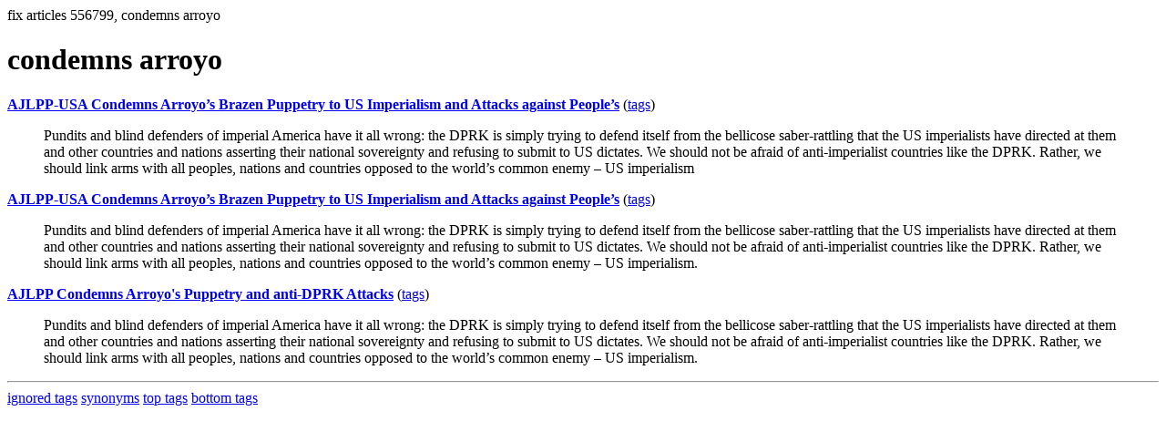

--- FILE ---
content_type: text/html; charset=UTF-8
request_url: https://la.indymedia.org/tags/tags.php?id=556799
body_size: 869
content:
fix articles 556799, condemns arroyo<html>
<head>
<title>Los Angeles Indymedia : tag : condemns arroyo</title>
</head>
<body>
<div id="tagedit" onclick="document.getElementById('frm').style.display='block'">
		<H1>condemns arroyo</H1>
</div>
<form id="frm" style="display:none" method="POST" action="fixtag.php">
  <input type="hidden" name="id" value="556799" />
  <input type="checkbox" name="ignore" value="ignore">ignore</input><br />
  synonym:<input type="text" name="synonym"><br />
  <input type="submit">
</form>
<p><b><a href='/display.php?id=183226'>AJLPP-USA Condemns Arroyo’s Brazen Puppetry to US Imperialism and Attacks against People’s</a></b></a> (<a  href='index.php?id=183226'>tags</a>)<blockquote>Pundits and blind defenders of imperial America have it all wrong: the DPRK is simply trying to defend itself from the bellicose saber-rattling that the US imperialists have directed at them and other countries and nations asserting their national sovereignty and refusing to submit to US dictates. We should not be afraid of anti-imperialist countries like the DPRK. Rather, we should link arms with all peoples, nations and countries opposed to the world’s common enemy – US imperialism</blockquote><p><b><a href='/display.php?id=182906'>AJLPP-USA Condemns Arroyo’s Brazen Puppetry to US Imperialism and Attacks against People’s</a></b></a> (<a  href='index.php?id=182906'>tags</a>)<blockquote>Pundits and blind defenders of imperial America have it all wrong: the DPRK is simply trying to defend itself from the bellicose saber-rattling that the US imperialists have directed at them and other countries and nations asserting their national sovereignty and refusing to submit to US dictates. We should not be afraid of anti-imperialist countries like the DPRK. Rather, we should link arms with all peoples, nations and countries opposed to the world’s common enemy – US imperialism.</blockquote><p><b><a href='/display.php?id=182753'>AJLPP Condemns Arroyo's Puppetry and anti-DPRK Attacks</a></b></a> (<a  href='index.php?id=182753'>tags</a>)<blockquote>Pundits and blind defenders of imperial America have it all wrong: the DPRK is simply trying to defend itself from the bellicose saber-rattling that the US imperialists have directed at them and other countries and nations asserting their national sovereignty and refusing to submit to US dictates. We should not be afraid of anti-imperialist countries like the DPRK. Rather, we should link arms with all peoples, nations and countries opposed to the world’s common enemy – US imperialism.</blockquote><hr>
<a href="ignored.php">ignored tags</a>
<a href="synonym.php">synonyms</a>
<a href="toptags.php">top tags</a>
<a href="worsttags.php">bottom tags</a>

</body>
</html>
